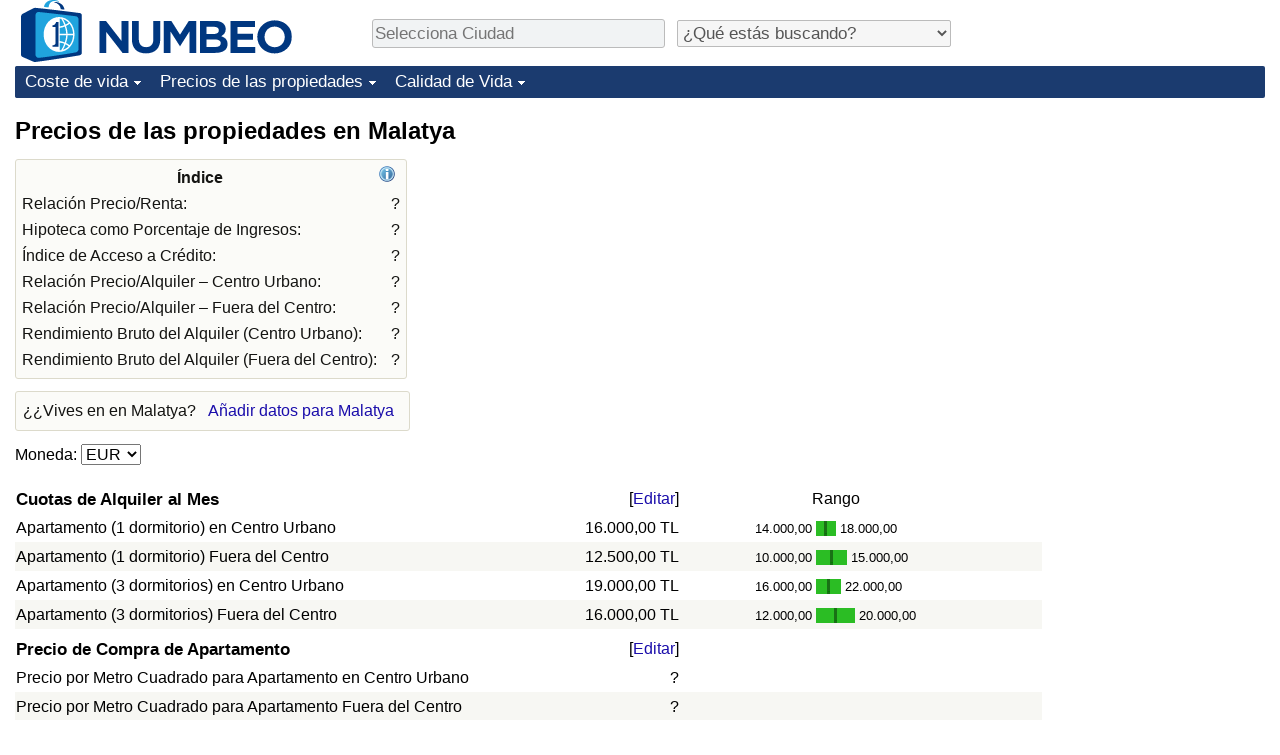

--- FILE ---
content_type: text/html; charset=utf-8
request_url: https://www.google.com/recaptcha/api2/aframe
body_size: 268
content:
<!DOCTYPE HTML><html><head><meta http-equiv="content-type" content="text/html; charset=UTF-8"></head><body><script nonce="CNLcAy-0xKbIr_PfbqmQcQ">/** Anti-fraud and anti-abuse applications only. See google.com/recaptcha */ try{var clients={'sodar':'https://pagead2.googlesyndication.com/pagead/sodar?'};window.addEventListener("message",function(a){try{if(a.source===window.parent){var b=JSON.parse(a.data);var c=clients[b['id']];if(c){var d=document.createElement('img');d.src=c+b['params']+'&rc='+(localStorage.getItem("rc::a")?sessionStorage.getItem("rc::b"):"");window.document.body.appendChild(d);sessionStorage.setItem("rc::e",parseInt(sessionStorage.getItem("rc::e")||0)+1);localStorage.setItem("rc::h",'1763912092766');}}}catch(b){}});window.parent.postMessage("_grecaptcha_ready", "*");}catch(b){}</script></body></html>

--- FILE ---
content_type: text/plain
request_url: https://rtb.openx.net/openrtbb/prebidjs
body_size: -82
content:
{"id":"e329b7b5-2f78-436a-9478-ae0e0939e10c","nbr":0}